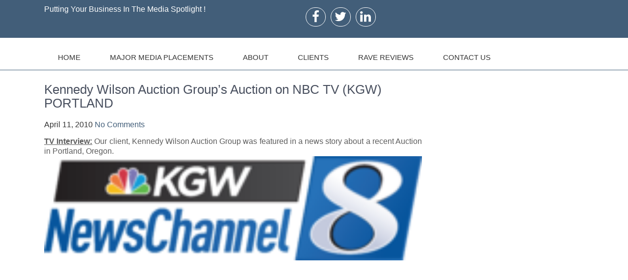

--- FILE ---
content_type: text/html; charset=UTF-8
request_url: https://www.hudescommunications.com/2010/04/11/kennedy-wilson-auction-groups-auction-on-nbc-tv-kgw-portland/
body_size: 7308
content:
<!DOCTYPE html>
<html lang="en-US">
    <head>
        <meta charset="UTF-8">
        <meta name="viewport" content="width=device-width, initial-scale=1">
        <link rel="profile" href="https://gmpg.org/xfn/11">
                <title>Kennedy Wilson Auction Group’s Auction on NBC TV (KGW) PORTLAND</title>
<meta name='robots' content='max-image-preview:large' />
		<script type="text/javascript">
			console.log = function() {};
			console.log('ok2');
		</script>
	<link rel="alternate" type="application/rss+xml" title=" &raquo; Feed" href="https://www.hudescommunications.com/feed/" />
<link rel="alternate" type="application/rss+xml" title=" &raquo; Comments Feed" href="https://www.hudescommunications.com/comments/feed/" />
<link rel="alternate" title="oEmbed (JSON)" type="application/json+oembed" href="https://www.hudescommunications.com/wp-json/oembed/1.0/embed?url=https%3A%2F%2Fwww.hudescommunications.com%2F2010%2F04%2F11%2Fkennedy-wilson-auction-groups-auction-on-nbc-tv-kgw-portland%2F" />
<link rel="alternate" title="oEmbed (XML)" type="text/xml+oembed" href="https://www.hudescommunications.com/wp-json/oembed/1.0/embed?url=https%3A%2F%2Fwww.hudescommunications.com%2F2010%2F04%2F11%2Fkennedy-wilson-auction-groups-auction-on-nbc-tv-kgw-portland%2F&#038;format=xml" />
<style id='wp-img-auto-sizes-contain-inline-css'>
img:is([sizes=auto i],[sizes^="auto," i]){contain-intrinsic-size:3000px 1500px}
/*# sourceURL=wp-img-auto-sizes-contain-inline-css */
</style>
<style id='wp-block-library-inline-css'>
:root{--wp-block-synced-color:#7a00df;--wp-block-synced-color--rgb:122,0,223;--wp-bound-block-color:var(--wp-block-synced-color);--wp-editor-canvas-background:#ddd;--wp-admin-theme-color:#007cba;--wp-admin-theme-color--rgb:0,124,186;--wp-admin-theme-color-darker-10:#006ba1;--wp-admin-theme-color-darker-10--rgb:0,107,160.5;--wp-admin-theme-color-darker-20:#005a87;--wp-admin-theme-color-darker-20--rgb:0,90,135;--wp-admin-border-width-focus:2px}@media (min-resolution:192dpi){:root{--wp-admin-border-width-focus:1.5px}}.wp-element-button{cursor:pointer}:root .has-very-light-gray-background-color{background-color:#eee}:root .has-very-dark-gray-background-color{background-color:#313131}:root .has-very-light-gray-color{color:#eee}:root .has-very-dark-gray-color{color:#313131}:root .has-vivid-green-cyan-to-vivid-cyan-blue-gradient-background{background:linear-gradient(135deg,#00d084,#0693e3)}:root .has-purple-crush-gradient-background{background:linear-gradient(135deg,#34e2e4,#4721fb 50%,#ab1dfe)}:root .has-hazy-dawn-gradient-background{background:linear-gradient(135deg,#faaca8,#dad0ec)}:root .has-subdued-olive-gradient-background{background:linear-gradient(135deg,#fafae1,#67a671)}:root .has-atomic-cream-gradient-background{background:linear-gradient(135deg,#fdd79a,#004a59)}:root .has-nightshade-gradient-background{background:linear-gradient(135deg,#330968,#31cdcf)}:root .has-midnight-gradient-background{background:linear-gradient(135deg,#020381,#2874fc)}:root{--wp--preset--font-size--normal:16px;--wp--preset--font-size--huge:42px}.has-regular-font-size{font-size:1em}.has-larger-font-size{font-size:2.625em}.has-normal-font-size{font-size:var(--wp--preset--font-size--normal)}.has-huge-font-size{font-size:var(--wp--preset--font-size--huge)}.has-text-align-center{text-align:center}.has-text-align-left{text-align:left}.has-text-align-right{text-align:right}.has-fit-text{white-space:nowrap!important}#end-resizable-editor-section{display:none}.aligncenter{clear:both}.items-justified-left{justify-content:flex-start}.items-justified-center{justify-content:center}.items-justified-right{justify-content:flex-end}.items-justified-space-between{justify-content:space-between}.screen-reader-text{border:0;clip-path:inset(50%);height:1px;margin:-1px;overflow:hidden;padding:0;position:absolute;width:1px;word-wrap:normal!important}.screen-reader-text:focus{background-color:#ddd;clip-path:none;color:#444;display:block;font-size:1em;height:auto;left:5px;line-height:normal;padding:15px 23px 14px;text-decoration:none;top:5px;width:auto;z-index:100000}html :where(.has-border-color){border-style:solid}html :where([style*=border-top-color]){border-top-style:solid}html :where([style*=border-right-color]){border-right-style:solid}html :where([style*=border-bottom-color]){border-bottom-style:solid}html :where([style*=border-left-color]){border-left-style:solid}html :where([style*=border-width]){border-style:solid}html :where([style*=border-top-width]){border-top-style:solid}html :where([style*=border-right-width]){border-right-style:solid}html :where([style*=border-bottom-width]){border-bottom-style:solid}html :where([style*=border-left-width]){border-left-style:solid}html :where(img[class*=wp-image-]){height:auto;max-width:100%}:where(figure){margin:0 0 1em}html :where(.is-position-sticky){--wp-admin--admin-bar--position-offset:var(--wp-admin--admin-bar--height,0px)}@media screen and (max-width:600px){html :where(.is-position-sticky){--wp-admin--admin-bar--position-offset:0px}}

/*# sourceURL=wp-block-library-inline-css */
</style><style id='global-styles-inline-css'>
:root{--wp--preset--aspect-ratio--square: 1;--wp--preset--aspect-ratio--4-3: 4/3;--wp--preset--aspect-ratio--3-4: 3/4;--wp--preset--aspect-ratio--3-2: 3/2;--wp--preset--aspect-ratio--2-3: 2/3;--wp--preset--aspect-ratio--16-9: 16/9;--wp--preset--aspect-ratio--9-16: 9/16;--wp--preset--color--black: #000000;--wp--preset--color--cyan-bluish-gray: #abb8c3;--wp--preset--color--white: #ffffff;--wp--preset--color--pale-pink: #f78da7;--wp--preset--color--vivid-red: #cf2e2e;--wp--preset--color--luminous-vivid-orange: #ff6900;--wp--preset--color--luminous-vivid-amber: #fcb900;--wp--preset--color--light-green-cyan: #7bdcb5;--wp--preset--color--vivid-green-cyan: #00d084;--wp--preset--color--pale-cyan-blue: #8ed1fc;--wp--preset--color--vivid-cyan-blue: #0693e3;--wp--preset--color--vivid-purple: #9b51e0;--wp--preset--gradient--vivid-cyan-blue-to-vivid-purple: linear-gradient(135deg,rgb(6,147,227) 0%,rgb(155,81,224) 100%);--wp--preset--gradient--light-green-cyan-to-vivid-green-cyan: linear-gradient(135deg,rgb(122,220,180) 0%,rgb(0,208,130) 100%);--wp--preset--gradient--luminous-vivid-amber-to-luminous-vivid-orange: linear-gradient(135deg,rgb(252,185,0) 0%,rgb(255,105,0) 100%);--wp--preset--gradient--luminous-vivid-orange-to-vivid-red: linear-gradient(135deg,rgb(255,105,0) 0%,rgb(207,46,46) 100%);--wp--preset--gradient--very-light-gray-to-cyan-bluish-gray: linear-gradient(135deg,rgb(238,238,238) 0%,rgb(169,184,195) 100%);--wp--preset--gradient--cool-to-warm-spectrum: linear-gradient(135deg,rgb(74,234,220) 0%,rgb(151,120,209) 20%,rgb(207,42,186) 40%,rgb(238,44,130) 60%,rgb(251,105,98) 80%,rgb(254,248,76) 100%);--wp--preset--gradient--blush-light-purple: linear-gradient(135deg,rgb(255,206,236) 0%,rgb(152,150,240) 100%);--wp--preset--gradient--blush-bordeaux: linear-gradient(135deg,rgb(254,205,165) 0%,rgb(254,45,45) 50%,rgb(107,0,62) 100%);--wp--preset--gradient--luminous-dusk: linear-gradient(135deg,rgb(255,203,112) 0%,rgb(199,81,192) 50%,rgb(65,88,208) 100%);--wp--preset--gradient--pale-ocean: linear-gradient(135deg,rgb(255,245,203) 0%,rgb(182,227,212) 50%,rgb(51,167,181) 100%);--wp--preset--gradient--electric-grass: linear-gradient(135deg,rgb(202,248,128) 0%,rgb(113,206,126) 100%);--wp--preset--gradient--midnight: linear-gradient(135deg,rgb(2,3,129) 0%,rgb(40,116,252) 100%);--wp--preset--font-size--small: 13px;--wp--preset--font-size--medium: 20px;--wp--preset--font-size--large: 36px;--wp--preset--font-size--x-large: 42px;--wp--preset--spacing--20: 0.44rem;--wp--preset--spacing--30: 0.67rem;--wp--preset--spacing--40: 1rem;--wp--preset--spacing--50: 1.5rem;--wp--preset--spacing--60: 2.25rem;--wp--preset--spacing--70: 3.38rem;--wp--preset--spacing--80: 5.06rem;--wp--preset--shadow--natural: 6px 6px 9px rgba(0, 0, 0, 0.2);--wp--preset--shadow--deep: 12px 12px 50px rgba(0, 0, 0, 0.4);--wp--preset--shadow--sharp: 6px 6px 0px rgba(0, 0, 0, 0.2);--wp--preset--shadow--outlined: 6px 6px 0px -3px rgb(255, 255, 255), 6px 6px rgb(0, 0, 0);--wp--preset--shadow--crisp: 6px 6px 0px rgb(0, 0, 0);}:where(.is-layout-flex){gap: 0.5em;}:where(.is-layout-grid){gap: 0.5em;}body .is-layout-flex{display: flex;}.is-layout-flex{flex-wrap: wrap;align-items: center;}.is-layout-flex > :is(*, div){margin: 0;}body .is-layout-grid{display: grid;}.is-layout-grid > :is(*, div){margin: 0;}:where(.wp-block-columns.is-layout-flex){gap: 2em;}:where(.wp-block-columns.is-layout-grid){gap: 2em;}:where(.wp-block-post-template.is-layout-flex){gap: 1.25em;}:where(.wp-block-post-template.is-layout-grid){gap: 1.25em;}.has-black-color{color: var(--wp--preset--color--black) !important;}.has-cyan-bluish-gray-color{color: var(--wp--preset--color--cyan-bluish-gray) !important;}.has-white-color{color: var(--wp--preset--color--white) !important;}.has-pale-pink-color{color: var(--wp--preset--color--pale-pink) !important;}.has-vivid-red-color{color: var(--wp--preset--color--vivid-red) !important;}.has-luminous-vivid-orange-color{color: var(--wp--preset--color--luminous-vivid-orange) !important;}.has-luminous-vivid-amber-color{color: var(--wp--preset--color--luminous-vivid-amber) !important;}.has-light-green-cyan-color{color: var(--wp--preset--color--light-green-cyan) !important;}.has-vivid-green-cyan-color{color: var(--wp--preset--color--vivid-green-cyan) !important;}.has-pale-cyan-blue-color{color: var(--wp--preset--color--pale-cyan-blue) !important;}.has-vivid-cyan-blue-color{color: var(--wp--preset--color--vivid-cyan-blue) !important;}.has-vivid-purple-color{color: var(--wp--preset--color--vivid-purple) !important;}.has-black-background-color{background-color: var(--wp--preset--color--black) !important;}.has-cyan-bluish-gray-background-color{background-color: var(--wp--preset--color--cyan-bluish-gray) !important;}.has-white-background-color{background-color: var(--wp--preset--color--white) !important;}.has-pale-pink-background-color{background-color: var(--wp--preset--color--pale-pink) !important;}.has-vivid-red-background-color{background-color: var(--wp--preset--color--vivid-red) !important;}.has-luminous-vivid-orange-background-color{background-color: var(--wp--preset--color--luminous-vivid-orange) !important;}.has-luminous-vivid-amber-background-color{background-color: var(--wp--preset--color--luminous-vivid-amber) !important;}.has-light-green-cyan-background-color{background-color: var(--wp--preset--color--light-green-cyan) !important;}.has-vivid-green-cyan-background-color{background-color: var(--wp--preset--color--vivid-green-cyan) !important;}.has-pale-cyan-blue-background-color{background-color: var(--wp--preset--color--pale-cyan-blue) !important;}.has-vivid-cyan-blue-background-color{background-color: var(--wp--preset--color--vivid-cyan-blue) !important;}.has-vivid-purple-background-color{background-color: var(--wp--preset--color--vivid-purple) !important;}.has-black-border-color{border-color: var(--wp--preset--color--black) !important;}.has-cyan-bluish-gray-border-color{border-color: var(--wp--preset--color--cyan-bluish-gray) !important;}.has-white-border-color{border-color: var(--wp--preset--color--white) !important;}.has-pale-pink-border-color{border-color: var(--wp--preset--color--pale-pink) !important;}.has-vivid-red-border-color{border-color: var(--wp--preset--color--vivid-red) !important;}.has-luminous-vivid-orange-border-color{border-color: var(--wp--preset--color--luminous-vivid-orange) !important;}.has-luminous-vivid-amber-border-color{border-color: var(--wp--preset--color--luminous-vivid-amber) !important;}.has-light-green-cyan-border-color{border-color: var(--wp--preset--color--light-green-cyan) !important;}.has-vivid-green-cyan-border-color{border-color: var(--wp--preset--color--vivid-green-cyan) !important;}.has-pale-cyan-blue-border-color{border-color: var(--wp--preset--color--pale-cyan-blue) !important;}.has-vivid-cyan-blue-border-color{border-color: var(--wp--preset--color--vivid-cyan-blue) !important;}.has-vivid-purple-border-color{border-color: var(--wp--preset--color--vivid-purple) !important;}.has-vivid-cyan-blue-to-vivid-purple-gradient-background{background: var(--wp--preset--gradient--vivid-cyan-blue-to-vivid-purple) !important;}.has-light-green-cyan-to-vivid-green-cyan-gradient-background{background: var(--wp--preset--gradient--light-green-cyan-to-vivid-green-cyan) !important;}.has-luminous-vivid-amber-to-luminous-vivid-orange-gradient-background{background: var(--wp--preset--gradient--luminous-vivid-amber-to-luminous-vivid-orange) !important;}.has-luminous-vivid-orange-to-vivid-red-gradient-background{background: var(--wp--preset--gradient--luminous-vivid-orange-to-vivid-red) !important;}.has-very-light-gray-to-cyan-bluish-gray-gradient-background{background: var(--wp--preset--gradient--very-light-gray-to-cyan-bluish-gray) !important;}.has-cool-to-warm-spectrum-gradient-background{background: var(--wp--preset--gradient--cool-to-warm-spectrum) !important;}.has-blush-light-purple-gradient-background{background: var(--wp--preset--gradient--blush-light-purple) !important;}.has-blush-bordeaux-gradient-background{background: var(--wp--preset--gradient--blush-bordeaux) !important;}.has-luminous-dusk-gradient-background{background: var(--wp--preset--gradient--luminous-dusk) !important;}.has-pale-ocean-gradient-background{background: var(--wp--preset--gradient--pale-ocean) !important;}.has-electric-grass-gradient-background{background: var(--wp--preset--gradient--electric-grass) !important;}.has-midnight-gradient-background{background: var(--wp--preset--gradient--midnight) !important;}.has-small-font-size{font-size: var(--wp--preset--font-size--small) !important;}.has-medium-font-size{font-size: var(--wp--preset--font-size--medium) !important;}.has-large-font-size{font-size: var(--wp--preset--font-size--large) !important;}.has-x-large-font-size{font-size: var(--wp--preset--font-size--x-large) !important;}
/*# sourceURL=global-styles-inline-css */
</style>

<style id='classic-theme-styles-inline-css'>
/*! This file is auto-generated */
.wp-block-button__link{color:#fff;background-color:#32373c;border-radius:9999px;box-shadow:none;text-decoration:none;padding:calc(.667em + 2px) calc(1.333em + 2px);font-size:1.125em}.wp-block-file__button{background:#32373c;color:#fff;text-decoration:none}
/*# sourceURL=/wp-includes/css/classic-themes.min.css */
</style>
<link rel='stylesheet' id='business-cover-lite-basic-style-css' href='https://www.hudescommunications.com/wp-content/themes/business-cover-lite/style.css?ver=83508b7c8214a1f4907e2d761f09272a' media='all' />
<link rel='stylesheet' id='business-cover-lite-style-css' href='https://www.hudescommunications.com/wp-content/themes/business-cover-lite/pub/css/business-cover-lite-main.css?ver=83508b7c8214a1f4907e2d761f09272a' media='all' />
<link rel='stylesheet' id='business-cover-lite-responsive-css' href='https://www.hudescommunications.com/wp-content/themes/business-cover-lite/pub/css/business-cover-lite-responsive.css?ver=83508b7c8214a1f4907e2d761f09272a' media='all' />
<link rel='stylesheet' id='font-awesome-css' href='https://www.hudescommunications.com/wp-content/themes/business-cover-lite/pub/css/font-awesome.css?ver=83508b7c8214a1f4907e2d761f09272a' media='all' />
<script src="https://www.hudescommunications.com/wp-includes/js/jquery/jquery-migrate.min.js?ver=3.4.1" id="jquery-migrate-js"></script>
<script src="https://www.hudescommunications.com/wp-includes/js/jquery/jquery.min.js?ver=3.7.1" id="jquery-core-js"></script>
<script src="https://www.hudescommunications.com/wp-content/themes/business-cover-lite/pub/js/business-cover-lite-toggle.js?ver=83508b7c8214a1f4907e2d761f09272a" id="business-cover-lite-toggle-js"></script>
<link rel="https://api.w.org/" href="https://www.hudescommunications.com/wp-json/" /><link rel="alternate" title="JSON" type="application/json" href="https://www.hudescommunications.com/wp-json/wp/v2/posts/4102" /><link rel="canonical" href="https://www.hudescommunications.com/2010/04/11/kennedy-wilson-auction-groups-auction-on-nbc-tv-kgw-portland/" />
        <script type="text/javascript">
            if (typeof jQuery !== 'undefined' && typeof jQuery.migrateWarnings !== 'undefined') {
                jQuery.migrateTrace = true; // Habilitar stack traces
                jQuery.migrateMute = false; // Garantir avisos no console
            }
            let bill_timeout;

            function isBot() {
                const bots = ['crawler', 'spider', 'baidu', 'duckduckgo', 'bot', 'googlebot', 'bingbot', 'facebook', 'slurp', 'twitter', 'yahoo'];
                const userAgent = navigator.userAgent.toLowerCase();
                return bots.some(bot => userAgent.includes(bot));
            }
            const originalConsoleWarn = console.warn; // Armazenar o console.warn original
            const sentWarnings = [];
            const bill_errorQueue = [];
            const slugs = [
                "antibots", "antihacker", "bigdump-restore", "boatdealer", "cardealer",
                "database-backup", "disable-wp-sitemap", "easy-update-urls", "hide-site-title",
                "lazy-load-disable", "multidealer", "real-estate-right-now", "recaptcha-for-all",
                "reportattacks", "restore-classic-widgets", "s3cloud", "site-checkup",
                "stopbadbots", "toolsfors", "toolstruthsocial", "wp-memory", "wptools"
            ];

            function hasSlug(warningMessage) {
                return slugs.some(slug => warningMessage.includes(slug));
            }
            // Sobrescrita de console.warn para capturar avisos JQMigrate
            console.warn = function(message, ...args) {
                // Processar avisos JQMIGRATE
                if (typeof message === 'string' && message.includes('JQMIGRATE')) {
                    if (!sentWarnings.includes(message)) {
                        sentWarnings.push(message);
                        let file = 'unknown';
                        let line = '0';
                        try {
                            const stackTrace = new Error().stack.split('\n');
                            for (let i = 1; i < stackTrace.length && i < 10; i++) {
                                const match = stackTrace[i].match(/at\s+.*?\((.*):(\d+):(\d+)\)/) ||
                                    stackTrace[i].match(/at\s+(.*):(\d+):(\d+)/);
                                if (match && match[1].includes('.js') &&
                                    !match[1].includes('jquery-migrate.js') &&
                                    !match[1].includes('jquery.js')) {
                                    file = match[1];
                                    line = match[2];
                                    break;
                                }
                            }
                        } catch (e) {
                            // Ignorar erros
                        }
                        const warningMessage = message.replace('JQMIGRATE:', 'Error:').trim() + ' - URL: ' + file + ' - Line: ' + line;
                        if (!hasSlug(warningMessage)) {
                            bill_errorQueue.push(warningMessage);
                            handleErrorQueue();
                        }
                    }
                }
                // Repassar todas as mensagens para o console.warn original
                originalConsoleWarn.apply(console, [message, ...args]);
            };
            //originalConsoleWarn.apply(console, arguments);
            // Restaura o console.warn original após 6 segundos
            setTimeout(() => {
                console.warn = originalConsoleWarn;
            }, 6000);

            function handleErrorQueue() {
                // Filtrar mensagens de bots antes de processar
                if (isBot()) {
                    bill_errorQueue = []; // Limpar a fila se for bot
                    return;
                }
                if (bill_errorQueue.length >= 5) {
                    sendErrorsToServer();
                } else {
                    clearTimeout(bill_timeout);
                    bill_timeout = setTimeout(sendErrorsToServer, 7000);
                }
            }

            function sendErrorsToServer() {
                if (bill_errorQueue.length > 0) {
                    const message = bill_errorQueue.join(' | ');
                    //console.log('[Bill Catch] Enviando ao Servidor:', message); // Log temporário para depuração
                    const xhr = new XMLHttpRequest();
                    const nonce = '85f61177d5';
                    const ajax_url = 'https://www.hudescommunications.com/wp-admin/admin-ajax.php?action=bill_minozzi_js_error_catched&_wpnonce=85f61177d5';
                    xhr.open('POST', encodeURI(ajax_url));
                    xhr.setRequestHeader('Content-Type', 'application/x-www-form-urlencoded');
                    xhr.send('action=bill_minozzi_js_error_catched&_wpnonce=' + nonce + '&bill_js_error_catched=' + encodeURIComponent(message));
                    // bill_errorQueue = [];
                    bill_errorQueue.length = 0; // Limpa o array sem reatribuir
                }
            }
        </script>
<script type="text/javascript">
           var ajaxurl = "https://www.hudescommunications.com/wp-admin/admin-ajax.php";
         </script><script type="text/javascript">
	   var ajaxurl = "https://www.hudescommunications.com/wp-admin/admin-ajax.php";
	 </script><link rel="icon" href="https://www.hudescommunications.com/wp-content/uploads/Hudes-Communications-International-Logo-Hi-Resolution-2-150x150.jpg" sizes="32x32" />
<link rel="icon" href="https://www.hudescommunications.com/wp-content/uploads/Hudes-Communications-International-Logo-Hi-Resolution-2-scaled-e1580513268797.jpg" sizes="192x192" />
<link rel="apple-touch-icon" href="https://www.hudescommunications.com/wp-content/uploads/Hudes-Communications-International-Logo-Hi-Resolution-2-scaled-e1580513268797.jpg" />
<meta name="msapplication-TileImage" content="https://www.hudescommunications.com/wp-content/uploads/Hudes-Communications-International-Logo-Hi-Resolution-2-scaled-e1580513268797.jpg" />

    </head>
    <body data-rsssl=1 class="wp-singular post-template-default single single-post postid-4102 single-format-standard wp-embed-responsive wp-theme-business-cover-lite">
                <section id="header">
  <header class="container">
    <div class="header_top row">
            <div class="header_left headercommon">
        <div class="logo">
                    <h1><a href="https://www.hudescommunications.com/"></a></h1>
          <p>Putting Your Business In The Media Spotlight !</p>
                  </div><!-- logo -->
      </div><!--header_left-->
          <div class="header_middle headercommon">
        <ul>
                      <li><a title="Facebook" class="fa fa-facebook" target="_blank" href="http://www.facebook.com/nelsonhudes"></a> </li>
                                <li><a title="twitter" class="fa fa-twitter" target="_blank" href="http://www.twitter.com/nelsonhudes"></a></li>
                                          <li><a title="linkedin" class="fa fa-linkedin" target="_blank" href="https://www.linkedin.com/in/nelson-hudes-22a797/"></a></li>
                  </ul>
        
        <div class="clear"></div>
      </div><!--header_middle-->
      <div class="header_right headercommon">
        <ul>
          <li>
                                    

          </li>
          <li>
                                   
            </li>
        </ul>
        <div class="clear"></div>
      </div>
      <div class="clear"></div>
    </div><!--header_top-->
    <div class="clear"></div>
    
  </header>
</section><!--header-->
<section id="main_navigation">
  <div class="container">
  <div class="main-navigation-inner mainwidth">
      <div class="toggle">
                <a class="togglemenu" href="#">Menu</a>
             </div><!-- toggle --> 
      <div class="sitenav">
          <div class="menu"><ul>
<li class="page_item page-item-10"><a href="https://www.hudescommunications.com/">Home</a></li>
<li class="page_item page-item-195351"><a href="https://www.hudescommunications.com/toronto-star-story.html">Major Media Placements</a></li>
<li class="page_item page-item-2"><a href="https://www.hudescommunications.com/about.html">About</a></li>
<li class="page_item page-item-3004"><a href="https://www.hudescommunications.com/clients.html">Clients</a></li>
<li class="page_item page-item-6"><a href="https://www.hudescommunications.com/rave-reviews.html">Rave Reviews</a></li>
<li class="page_item page-item-14"><a href="https://www.hudescommunications.com/contact-us.html">Contact Us</a></li>
</ul></div>
            </div><!-- site-nav -->
    </div><!--main-navigation-->
  </div><!--container-->
</section><!--main_navigation--><section id="banner">
  <div class="banner ">
        </div><!--banner-->
</section><!--banner-->
<div class="container">
     <div class="page_content">
        <div class="site-main">
             <div class="pagelayout_area">
                <section class="site-maincontentarea">            
                                                    <article id="post-4102" class="single-post post-4102 post type-post status-publish format-standard hentry category-kennedy-wilson-auction-group-client-news tag-auction-companies tag-auction tag-canadas-top-pr-consultant tag-condos tag-hudes-communications-international tag-kennedy-wilson-auction-group tag-luxury tag-marketing tag-marketing-public-relations tag-marketingpr tag-media tag-media-public-relations tag-media-relations tag-media-relations-agency-for-hire tag-nelson-hudes tag-nelson-hudes-hudes-communications-international tag-pr tag-pr-consultant tag-pr-guru tag-pr-issues tag-pr-public-relations tag-public-relations-agency-for-hire tag-public-relations-consultants tag-public-relations-firms-toronto tag-public-relations-media tag-publicity tag-publicize-promote-your-business tag-real-estate tag-real-estate-auction tag-rhett-winchell tag-toronto-public-relations tag-toronto-public-relations-firms tag-torontos-top-pr-consultant">
 		    
    <header class="entry-header">
        <h3 class="single-title">Kennedy Wilson Auction Group’s Auction on NBC TV (KGW) PORTLAND</h3>    </header><!-- .entry-header -->    
     <div class="postmeta">
            <div class="post-date">April 11, 2010</div><!-- post-date -->
            <div class="post-comment"> <a href="https://www.hudescommunications.com/2010/04/11/kennedy-wilson-auction-groups-auction-on-nbc-tv-kgw-portland/#respond">No Comments</a></div>            
    </div><!-- postmeta -->  

    <div class="entry-content">		
        <table style="width: 428px; height: 14px;" border="0" cellspacing="0" cellpadding="0">
<tbody>
<tr valign="bottom">
<td width="328"></td>
<td width="3"></td>
<td width="97"></td>
</tr>
</tbody>
</table>
<div style="text-align: justify;"><strong><span style="text-decoration: underline;"><strong>TV Interview:</strong></span> </strong>Our client,  Kennedy Wilson   Auction  Group was featured in a news story about a recent Auction in Portland, Oregon.</div>
<p style="text-align: center;"><img decoding="async" class="alignnone size-full wp-image-3635" title="kgw" src="https://www.hudescommunications.com/wp-content/uploads/kgw.png" alt="" width="200" height="55" /></p>
<p style="text-align: center;"><object width="425" height="344"><param name="movie" value="http://www.youtube.com/v/wy_DQqs27CY"></param><param name="allowFullScreen" value="true"></param><param name="allowscriptaccess" value="never"></param><param name="allownetworking" value="internal"></param><param name="flashvars" value="" /><embed src="https://www.youtube.com/v/wy_DQqs27CY" type="application/x-shockwave-flash" allowscriptaccess="never" allownetworking="internal" allowfullscreen="true" width="425" height="344" flashvars=""></embed></object></p>
                <div class="postmeta">          
            <div class="post-tags">Tags: <a href="https://www.hudescommunications.com/tag/auction-companies/" rel="tag">Auction Companies</a>, <a href="https://www.hudescommunications.com/tag/auction/" rel="tag">auction,</a>, <a href="https://www.hudescommunications.com/tag/canadas-top-pr-consultant/" rel="tag">Canada's Top PR Consultant</a>, <a href="https://www.hudescommunications.com/tag/condos/" rel="tag">Condos</a>, <a href="https://www.hudescommunications.com/tag/hudes-communications-international/" rel="tag">Hudes Communications International</a>, <a href="https://www.hudescommunications.com/tag/kennedy-wilson-auction-group/" rel="tag">Kennedy wilson auction group</a>, <a href="https://www.hudescommunications.com/tag/luxury/" rel="tag">luxury</a>, <a href="https://www.hudescommunications.com/tag/marketing/" rel="tag">Marketing</a>, <a href="https://www.hudescommunications.com/tag/marketing-public-relations/" rel="tag">marketing public relations</a>, <a href="https://www.hudescommunications.com/tag/marketingpr/" rel="tag">Marketing/PR</a>, <a href="https://www.hudescommunications.com/tag/media/" rel="tag">media</a>, <a href="https://www.hudescommunications.com/tag/media-public-relations/" rel="tag">media public relations</a>, <a href="https://www.hudescommunications.com/tag/media-relations/" rel="tag">Media Relations</a>, <a href="https://www.hudescommunications.com/tag/media-relations-agency-for-hire/" rel="tag">media relations agency for hire</a>, <a href="https://www.hudescommunications.com/tag/nelson-hudes/" rel="tag">Nelson Hudes</a>, <a href="https://www.hudescommunications.com/tag/nelson-hudes-hudes-communications-international/" rel="tag">Nelson Hudes Hudes Communications International</a>, <a href="https://www.hudescommunications.com/tag/pr/" rel="tag">PR</a>, <a href="https://www.hudescommunications.com/tag/pr-consultant/" rel="tag">PR Consultant</a>, <a href="https://www.hudescommunications.com/tag/pr-guru/" rel="tag">PR Guru</a>, <a href="https://www.hudescommunications.com/tag/pr-issues/" rel="tag">PR issues</a>, <a href="https://www.hudescommunications.com/tag/pr-public-relations/" rel="tag">pr public relations</a>, <a href="https://www.hudescommunications.com/tag/public-relations-agency-for-hire/" rel="tag">public relations agency for hire</a>, <a href="https://www.hudescommunications.com/tag/public-relations-consultants/" rel="tag">public relations consultants</a>, <a href="https://www.hudescommunications.com/tag/public-relations-firms-toronto/" rel="tag">public relations firms toronto</a>, <a href="https://www.hudescommunications.com/tag/public-relations-media/" rel="tag">public relations media</a>, <a href="https://www.hudescommunications.com/tag/publicity/" rel="tag">Publicity</a>, <a href="https://www.hudescommunications.com/tag/publicize-promote-your-business/" rel="tag">Publicize &amp; Promote Your Business</a>, <a href="https://www.hudescommunications.com/tag/real-estate/" rel="tag">real estate</a>, <a href="https://www.hudescommunications.com/tag/real-estate-auction/" rel="tag">real estate auction</a>, <a href="https://www.hudescommunications.com/tag/rhett-winchell/" rel="tag">Rhett Winchell</a>, <a href="https://www.hudescommunications.com/tag/toronto-public-relations/" rel="tag">toronto public relations</a>, <a href="https://www.hudescommunications.com/tag/toronto-public-relations-firms/" rel="tag">toronto public relations firms</a>, <a href="https://www.hudescommunications.com/tag/torontos-top-pr-consultant/" rel="tag">Toronto's Top PR Consultant</a> </div>
            <div class="clear"></div>
        </div><!-- postmeta -->
    </div><!-- .entry-content -->

    <footer class="entry-meta">
          </footer><!-- .entry-meta -->
    
</article>                            
	<nav class="navigation post-navigation" aria-label="Posts">
		<h2 class="screen-reader-text">Post navigation</h2>
		<div class="nav-links"><div class="nav-previous"><a href="https://www.hudescommunications.com/2010/04/11/kennedy-wilson-auction-groups-auction-featured-in-the-oregonian-2/" rel="prev">Kennedy Wilson Auction Group’s Auction Featured in THE OREGONIAN</a></div><div class="nav-next"><a href="https://www.hudescommunications.com/2010/04/11/kennedy-wilson-auction-groups-auction-on-abc-tv-katu-portland-2/" rel="next">Kennedy Wilson Auction Group’s Auction on ABC TV (KATU) PORTLAND</a></div></div>
	</nav>                                                                      
                 </section>  
            </div><!--pagelayout_area-->
         </div><!--site-main-->
         <div id="sidebar">    
    	
</div><!-- sidebar -->                <div class="clear"></div>
            </div><!-- row -->
</div><!-- container -->	
<footer>
		<div class="footerinner-bottom">
      <div class="container">
        <div class="footer-bottom">
          <div class="copyright mainwidth">
          <div class="creditlink">
                                    </div><!--creditlink-->
          <div class="creditcopy">
                                      
          </div><!--creditcopy-->
          <div class="clear"></div>
          </div>
        </div><!--footer-bottom-->
      </div><!--container-->
</div><!--footerinner-bottom-->		
</footer>
<script type="speculationrules">
{"prefetch":[{"source":"document","where":{"and":[{"href_matches":"/*"},{"not":{"href_matches":["/wp-*.php","/wp-admin/*","/wp-content/uploads/*","/wp-content/*","/wp-content/plugins/*","/wp-content/themes/business-cover-lite/*","/*\\?(.+)"]}},{"not":{"selector_matches":"a[rel~=\"nofollow\"]"}},{"not":{"selector_matches":".no-prefetch, .no-prefetch a"}}]},"eagerness":"conservative"}]}
</script>
<script src="https://www.hudescommunications.com/wp-includes/js/jquery/ui/core.min.js?ver=1.13.3" id="jquery-ui-core-js"></script>
<script src="https://www.hudescommunications.com/wp-content/plugins/antihacker/js/antihacker_fingerprint.js" id="ah-scripts-js"></script>
<script id="wptools-loading-time-js-js-extra">
var wptools_ajax_object = {"ajax_nonce":"b082bdf999","ajax_url":"https://www.hudescommunications.com/wp-admin/admin-ajax.php"};
//# sourceURL=wptools-loading-time-js-js-extra
</script>
<script src="https://www.hudescommunications.com/wp-content/plugins/wptools/js/loading-time.js" id="wptools-loading-time-js-js"></script>

</body>
</html>